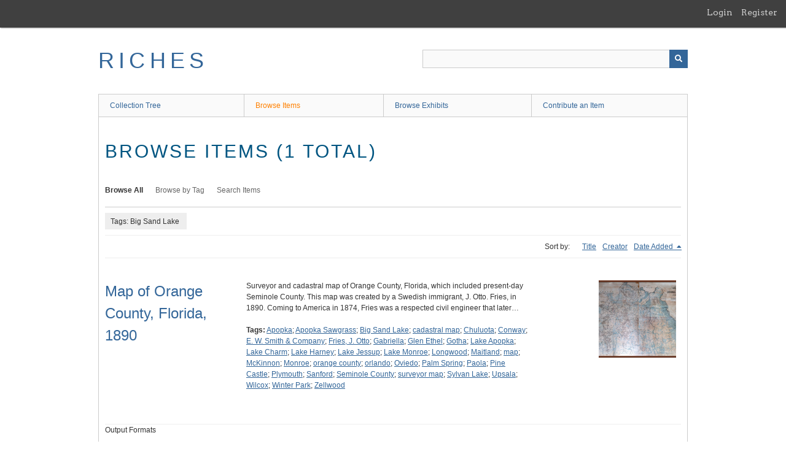

--- FILE ---
content_type: text/html; charset=utf-8
request_url: https://richesmi.cah.ucf.edu/omeka/items/browse?tags=Big+Sand+Lake&sort_field=added&sort_dir=d
body_size: 2959
content:
<!DOCTYPE html>
<html class="" lang="en-US">
<head>
    <meta charset="utf-8">
    <meta name="viewport" content="width=device-width, initial-scale=1" />
           
        <title>Browse Items &middot; RICHES</title>

    <link rel="alternate" type="application/rss+xml" title="Omeka RSS Feed" href="/omeka/items/browse?tags=Big+Sand+Lake&amp;sort_field=added&amp;sort_dir=d&amp;output=rss2" /><link rel="alternate" type="application/atom+xml" title="Omeka Atom Feed" href="/omeka/items/browse?tags=Big+Sand+Lake&amp;sort_field=added&amp;sort_dir=d&amp;output=atom" />
    <script async src="https://www.googletagmanager.com/gtag/js?id=G-8S9MQNYZED"></script>
<script>
  window.dataLayer = window.dataLayer || [];
  function gtag(){dataLayer.push(arguments);}
  gtag('js', new Date());

  gtag('config', "G-8S9MQNYZED");
</script>    <!-- Stylesheets -->
    <link href="/omeka/application/views/scripts/css/public.css?v=3.1.2" media="screen" rel="stylesheet" type="text/css" >
<link href="/omeka/plugins/GuestUser/views/public/css/guest-user.css?v=3.1.2" media="all" rel="stylesheet" type="text/css" >
<link href="//fonts.googleapis.com/css?family=Arvo:400" media="screen" rel="stylesheet" type="text/css" >
<link href="/omeka/application/views/scripts/css/admin-bar.css?v=3.1.2" media="screen" rel="stylesheet" type="text/css" >
<link href="/omeka/application/views/scripts/css/iconfonts.css?v=3.1.2" media="all" rel="stylesheet" type="text/css" >
<link href="/omeka/themes/theme-berlin/css/skeleton.css?v=3.1.2" media="all" rel="stylesheet" type="text/css" >
<link href="/omeka/themes/theme-berlin/css/style.css?v=3.1.2" media="all" rel="stylesheet" type="text/css" >    <!-- JavaScripts -->
                        <script type="text/javascript" src="//ajax.googleapis.com/ajax/libs/jquery/3.6.0/jquery.min.js"></script>
<script type="text/javascript">
    //<!--
    window.jQuery || document.write("<script type=\"text\/javascript\" src=\"\/omeka\/application\/views\/scripts\/javascripts\/vendor\/jquery.js?v=3.1.2\" charset=\"utf-8\"><\/script>")    //-->
</script>
<script type="text/javascript" src="//ajax.googleapis.com/ajax/libs/jqueryui/1.12.1/jquery-ui.min.js"></script>
<script type="text/javascript">
    //<!--
    window.jQuery.ui || document.write("<script type=\"text\/javascript\" src=\"\/omeka\/application\/views\/scripts\/javascripts\/vendor\/jquery-ui.js?v=3.1.2\" charset=\"utf-8\"><\/script>")    //-->
</script>
<script type="text/javascript" src="/omeka/application/views/scripts/javascripts/vendor/jquery.ui.touch-punch.js"></script>
<script type="text/javascript">
    //<!--
    jQuery.noConflict();    //-->
</script>
<script type="text/javascript" src="/omeka/plugins/GuestUser/views/public/javascripts/guest-user.js?v=3.1.2"></script>
<!--[if (gte IE 6)&(lte IE 8)]><script type="text/javascript" src="/omeka/application/views/scripts/javascripts/vendor/selectivizr.js?v=3.1.2"></script><![endif]-->
<script type="text/javascript" src="/omeka/application/views/scripts/javascripts/vendor/respond.js?v=3.1.2"></script>
<script type="text/javascript" src="/omeka/application/views/scripts/javascripts/vendor/jquery-accessibleMegaMenu.js?v=3.1.2"></script>
<script type="text/javascript" src="/omeka/themes/theme-berlin/javascripts/berlin.js?v=3.1.2"></script>
<script type="text/javascript" src="/omeka/application/views/scripts/javascripts/globals.js?v=3.1.2"></script></head>
 <body class="admin-bar items browse">
    <a href="#content" id="skipnav">Skip to main content</a>
    <nav id="admin-bar">

<ul class="navigation">
    <li>
        <a id="menu-guest-user-login" href="/omeka/guest-user/user/login">Login</a>
    </li>
    <li>
        <a id="menu-guest-user-register" href="/omeka/guest-user/user/register">Register</a>
    </li>
</ul></nav>
        <header role="banner">
            <div id='guest-user-register-info'></div>            <div id="site-title"><a href="https://richesmi.cah.ucf.edu/omeka" >RICHES</a>
</div>

            <div id="search-container" role="search">

                                <form id="search-form" name="search-form" action="/omeka/search" aria-label="Search" method="get">    <input type="text" name="query" id="query" value="" title="Query" aria-label="Query" aria-labelledby="search-form query">            <input type="hidden" name="query_type" value="keyword" id="query_type">                <input type="hidden" name="record_types[]" value="Item">                <input type="hidden" name="record_types[]" value="Collection">                <input type="hidden" name="record_types[]" value="Exhibit">                <button name="submit_search" id="submit_search" type="submit" value="Submit" title="Submit" class="button" aria-label="Submit" aria-labelledby="search-form submit_search"><span class="icon" aria-hidden="true"></span></button></form>
            </div>
        </header>

         <div id="primary-nav" role="navigation">
             <ul class="navigation">
    <li>
        <a href="/omeka/collection-tree">Collection Tree</a>
    </li>
    <li class="active">
        <a href="/omeka/items/browse">Browse Items</a>
    </li>
    <li>
        <a href="/omeka/exhibits">Browse Exhibits</a>
    </li>
    <li>
        <a href="/omeka/contribution">Contribute an Item</a>
    </li>
</ul>         </div>

         <div id="mobile-nav" role="navigation" aria-label="Mobile Navigation">
             <ul class="navigation">
    <li>
        <a href="/omeka/collection-tree">Collection Tree</a>
    </li>
    <li class="active">
        <a href="/omeka/items/browse">Browse Items</a>
    </li>
    <li>
        <a href="/omeka/exhibits">Browse Exhibits</a>
    </li>
    <li>
        <a href="/omeka/contribution">Contribute an Item</a>
    </li>
</ul>         </div>
        
    <div id="content" role="main" tabindex="-1">


<h1>Browse Items (1 total)</h1>

<nav class="items-nav navigation secondary-nav">
    <ul class="navigation">
    <li class="active">
        <a href="/omeka/items/browse">Browse All</a>
    </li>
    <li>
        <a href="/omeka/items/tags">Browse by Tag</a>
    </li>
    <li>
        <a href="/omeka/items/search">Search Items</a>
    </li>
</ul></nav>

<div id="item-filters"><ul><li class="tags">Tags: Big Sand Lake</li></ul></div>


<div id="sort-links">
    <span class="sort-label">Sort by: </span><ul id="sort-links-list"><li  ><a href="/omeka/items/browse?tags=Big+Sand+Lake&amp;sort_field=Dublin+Core%2CTitle&amp;sort_dir=d" aria-label="Sort ascending Title" title="Sort ascending">Title <span role="presentation" class="sort-icon"></span></a></li><li  ><a href="/omeka/items/browse?tags=Big+Sand+Lake&amp;sort_field=Dublin+Core%2CCreator&amp;sort_dir=d" aria-label="Sort ascending Creator" title="Sort ascending">Creator <span role="presentation" class="sort-icon"></span></a></li><li class="sorting desc" ><a href="/omeka/items/browse?tags=Big+Sand+Lake&amp;sort_field=added&amp;sort_dir=a" aria-label="Sorting descending Date Added" title="Sorting descending">Date Added <span role="presentation" class="sort-icon"></span></a></li></ul></div>


<div class="item record">
    <h2><a href="/omeka/items/show/1671" class="permalink">Map of Orange County, Florida, 1890</a></h2>
    <div class="item-meta">
        <div class="item-img">
        <a href="/omeka/items/show/1671"><img src="https://richesmi.cah.ucf.edu/omeka/files/square_thumbnails/070919444e7c344942189e5a540c2dd8.jpg" alt="MSCH00001.pdf" title="MSCH00001.pdf"></a>    </div>
    
        <div class="item-description">
        Surveyor and cadastral map of Orange County, Florida, which included present-day Seminole County. This map was created by a Swedish immigrant, J. Otto. Fries, in 1890. Coming to America in 1874, Fries was a respected civil engineer that later…    </div>
    
        <div class="tags"><p><strong>Tags:</strong>
        <a href="/omeka/items/browse?tags=Apopka" rel="tag">Apopka</a>; <a href="/omeka/items/browse?tags=Apopka+Sawgrass" rel="tag">Apopka Sawgrass</a>; <a href="/omeka/items/browse?tags=Big+Sand+Lake" rel="tag">Big Sand Lake</a>; <a href="/omeka/items/browse?tags=cadastral+map" rel="tag">cadastral map</a>; <a href="/omeka/items/browse?tags=Chuluota" rel="tag">Chuluota</a>; <a href="/omeka/items/browse?tags=Conway" rel="tag">Conway</a>; <a href="/omeka/items/browse?tags=E.+W.+Smith+%26+Company" rel="tag">E. W. Smith &amp; Company</a>; <a href="/omeka/items/browse?tags=Fries%2C+J.+Otto" rel="tag">Fries, J. Otto</a>; <a href="/omeka/items/browse?tags=Gabriella" rel="tag">Gabriella</a>; <a href="/omeka/items/browse?tags=Glen+Ethel" rel="tag">Glen Ethel</a>; <a href="/omeka/items/browse?tags=Gotha" rel="tag">Gotha</a>; <a href="/omeka/items/browse?tags=Lake+Apopka" rel="tag">Lake Apopka</a>; <a href="/omeka/items/browse?tags=Lake+Charm" rel="tag">Lake Charm</a>; <a href="/omeka/items/browse?tags=Lake+Harney" rel="tag">Lake Harney</a>; <a href="/omeka/items/browse?tags=Lake+Jessup" rel="tag">Lake Jessup</a>; <a href="/omeka/items/browse?tags=Lake+Monroe" rel="tag">Lake Monroe</a>; <a href="/omeka/items/browse?tags=Longwood" rel="tag">Longwood</a>; <a href="/omeka/items/browse?tags=Maitland" rel="tag">Maitland</a>; <a href="/omeka/items/browse?tags=map" rel="tag">map</a>; <a href="/omeka/items/browse?tags=McKinnon" rel="tag">McKinnon</a>; <a href="/omeka/items/browse?tags=Monroe" rel="tag">Monroe</a>; <a href="/omeka/items/browse?tags=orange+county" rel="tag">orange county</a>; <a href="/omeka/items/browse?tags=orlando" rel="tag">orlando</a>; <a href="/omeka/items/browse?tags=Oviedo" rel="tag">Oviedo</a>; <a href="/omeka/items/browse?tags=Palm+Spring" rel="tag">Palm Spring</a>; <a href="/omeka/items/browse?tags=Paola" rel="tag">Paola</a>; <a href="/omeka/items/browse?tags=Pine+Castle" rel="tag">Pine Castle</a>; <a href="/omeka/items/browse?tags=Plymouth" rel="tag">Plymouth</a>; <a href="/omeka/items/browse?tags=Sanford" rel="tag">Sanford</a>; <a href="/omeka/items/browse?tags=Seminole+County" rel="tag">Seminole County</a>; <a href="/omeka/items/browse?tags=surveyor+map" rel="tag">surveyor map</a>; <a href="/omeka/items/browse?tags=Sylvan+Lake" rel="tag">Sylvan Lake</a>; <a href="/omeka/items/browse?tags=Upsala" rel="tag">Upsala</a>; <a href="/omeka/items/browse?tags=Wilcox" rel="tag">Wilcox</a>; <a href="/omeka/items/browse?tags=Winter+Park" rel="tag">Winter Park</a>; <a href="/omeka/items/browse?tags=Zellwood" rel="tag">Zellwood</a></p>
    </div>
    
    
    </div><!-- end class="item-meta" -->
</div><!-- end class="item hentry" -->


<div id="outputs">
    <span class="outputs-label">Output Formats</span>
                <p id="output-format-list">
        <a href="/omeka/items/browse?tags=Big+Sand+Lake&amp;sort_field=added&amp;sort_dir=d&amp;output=atom">atom</a>, <a href="/omeka/items/browse?tags=Big+Sand+Lake&amp;sort_field=added&amp;sort_dir=d&amp;output=dc-rdf">dc-rdf</a>, <a href="/omeka/items/browse?tags=Big+Sand+Lake&amp;sort_field=added&amp;sort_dir=d&amp;output=dcmes-xml">dcmes-xml</a>, <a href="/omeka/items/browse?tags=Big+Sand+Lake&amp;sort_field=added&amp;sort_dir=d&amp;output=json">json</a>, <a href="/omeka/items/browse?tags=Big+Sand+Lake&amp;sort_field=added&amp;sort_dir=d&amp;output=omeka-xml">omeka-xml</a>, <a href="/omeka/items/browse?tags=Big+Sand+Lake&amp;sort_field=added&amp;sort_dir=d&amp;output=rss2">rss2</a>        </p>
    </div>


</div><!-- end content -->

<footer role="contentinfo">

    <div id="footer-content" class="center-div">
                        <nav><ul class="navigation">
    <li>
        <a href="/omeka/collection-tree">Collection Tree</a>
    </li>
    <li class="active">
        <a href="/omeka/items/browse">Browse Items</a>
    </li>
    <li>
        <a href="/omeka/exhibits">Browse Exhibits</a>
    </li>
    <li>
        <a href="/omeka/contribution">Contribute an Item</a>
    </li>
</ul></nav>
        <p>Proudly powered by <a href="http://omeka.org">Omeka</a>.</p>

    </div><!-- end footer-content -->

     
</footer>

<script type="text/javascript">
    jQuery(document).ready(function(){
        Omeka.showAdvancedForm();
        Omeka.skipNav();
        Omeka.megaMenu();
        Berlin.dropDown();
    });
</script>

</body>

</html>
